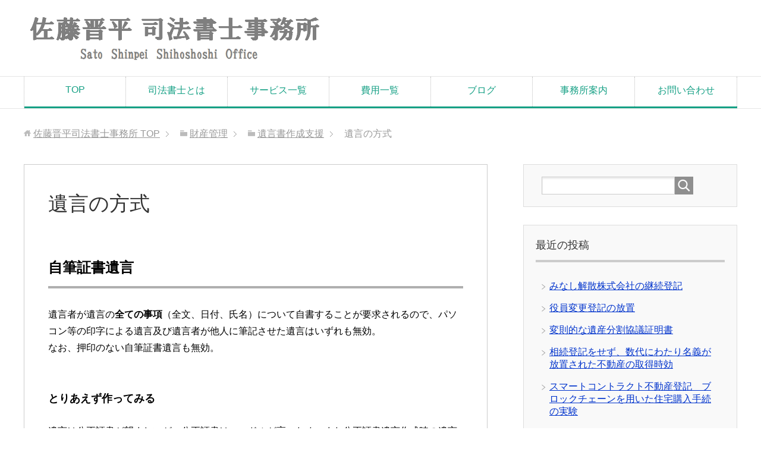

--- FILE ---
content_type: text/html; charset=UTF-8
request_url: https://shihoshoshi-office.com/zaisan-kanri/yuigonsyo-sakusei/igon/
body_size: 9494
content:
<!DOCTYPE html>
<html lang="ja" class="col2">
<head prefix="og: http://ogp.me/ns# fb: http://ogp.me/ns/fb#">

<link media="all" href="https://shihoshoshi-office.com/wp-content/cache/autoptimize/css/autoptimize_d034b68623d07dc7a2206c08b7822dfb.css" rel="stylesheet"><title>遺言の方式 | 佐藤晋平司法書士事務所</title>
<meta charset="UTF-8">
<meta http-equiv="X-UA-Compatible" content="IE=edge">
<meta name="viewport" content="width=device-width, initial-scale=1.0">
<meta name="keywords" content="">
<link rel="canonical" href="https://shihoshoshi-office.com/zaisan-kanri/yuigonsyo-sakusei/igon/" />
<meta name='robots' content='max-image-preview:large' />
<link rel="alternate" type="application/rss+xml" title="佐藤晋平司法書士事務所 &raquo; フィード" href="https://shihoshoshi-office.com/feed/" />
<link rel="alternate" type="application/rss+xml" title="佐藤晋平司法書士事務所 &raquo; コメントフィード" href="https://shihoshoshi-office.com/comments/feed/" />
<script type="text/javascript">
/* <![CDATA[ */
window._wpemojiSettings = {"baseUrl":"https:\/\/s.w.org\/images\/core\/emoji\/15.0.3\/72x72\/","ext":".png","svgUrl":"https:\/\/s.w.org\/images\/core\/emoji\/15.0.3\/svg\/","svgExt":".svg","source":{"concatemoji":"https:\/\/shihoshoshi-office.com\/wp-includes\/js\/wp-emoji-release.min.js?ver=6.5.7"}};
/*! This file is auto-generated */
!function(i,n){var o,s,e;function c(e){try{var t={supportTests:e,timestamp:(new Date).valueOf()};sessionStorage.setItem(o,JSON.stringify(t))}catch(e){}}function p(e,t,n){e.clearRect(0,0,e.canvas.width,e.canvas.height),e.fillText(t,0,0);var t=new Uint32Array(e.getImageData(0,0,e.canvas.width,e.canvas.height).data),r=(e.clearRect(0,0,e.canvas.width,e.canvas.height),e.fillText(n,0,0),new Uint32Array(e.getImageData(0,0,e.canvas.width,e.canvas.height).data));return t.every(function(e,t){return e===r[t]})}function u(e,t,n){switch(t){case"flag":return n(e,"\ud83c\udff3\ufe0f\u200d\u26a7\ufe0f","\ud83c\udff3\ufe0f\u200b\u26a7\ufe0f")?!1:!n(e,"\ud83c\uddfa\ud83c\uddf3","\ud83c\uddfa\u200b\ud83c\uddf3")&&!n(e,"\ud83c\udff4\udb40\udc67\udb40\udc62\udb40\udc65\udb40\udc6e\udb40\udc67\udb40\udc7f","\ud83c\udff4\u200b\udb40\udc67\u200b\udb40\udc62\u200b\udb40\udc65\u200b\udb40\udc6e\u200b\udb40\udc67\u200b\udb40\udc7f");case"emoji":return!n(e,"\ud83d\udc26\u200d\u2b1b","\ud83d\udc26\u200b\u2b1b")}return!1}function f(e,t,n){var r="undefined"!=typeof WorkerGlobalScope&&self instanceof WorkerGlobalScope?new OffscreenCanvas(300,150):i.createElement("canvas"),a=r.getContext("2d",{willReadFrequently:!0}),o=(a.textBaseline="top",a.font="600 32px Arial",{});return e.forEach(function(e){o[e]=t(a,e,n)}),o}function t(e){var t=i.createElement("script");t.src=e,t.defer=!0,i.head.appendChild(t)}"undefined"!=typeof Promise&&(o="wpEmojiSettingsSupports",s=["flag","emoji"],n.supports={everything:!0,everythingExceptFlag:!0},e=new Promise(function(e){i.addEventListener("DOMContentLoaded",e,{once:!0})}),new Promise(function(t){var n=function(){try{var e=JSON.parse(sessionStorage.getItem(o));if("object"==typeof e&&"number"==typeof e.timestamp&&(new Date).valueOf()<e.timestamp+604800&&"object"==typeof e.supportTests)return e.supportTests}catch(e){}return null}();if(!n){if("undefined"!=typeof Worker&&"undefined"!=typeof OffscreenCanvas&&"undefined"!=typeof URL&&URL.createObjectURL&&"undefined"!=typeof Blob)try{var e="postMessage("+f.toString()+"("+[JSON.stringify(s),u.toString(),p.toString()].join(",")+"));",r=new Blob([e],{type:"text/javascript"}),a=new Worker(URL.createObjectURL(r),{name:"wpTestEmojiSupports"});return void(a.onmessage=function(e){c(n=e.data),a.terminate(),t(n)})}catch(e){}c(n=f(s,u,p))}t(n)}).then(function(e){for(var t in e)n.supports[t]=e[t],n.supports.everything=n.supports.everything&&n.supports[t],"flag"!==t&&(n.supports.everythingExceptFlag=n.supports.everythingExceptFlag&&n.supports[t]);n.supports.everythingExceptFlag=n.supports.everythingExceptFlag&&!n.supports.flag,n.DOMReady=!1,n.readyCallback=function(){n.DOMReady=!0}}).then(function(){return e}).then(function(){var e;n.supports.everything||(n.readyCallback(),(e=n.source||{}).concatemoji?t(e.concatemoji):e.wpemoji&&e.twemoji&&(t(e.twemoji),t(e.wpemoji)))}))}((window,document),window._wpemojiSettings);
/* ]]> */
</script>







<script type="text/javascript" src="https://shihoshoshi-office.com/wp-includes/js/jquery/jquery.min.js?ver=3.7.1" id="jquery-core-js"></script>
<link rel="https://api.w.org/" href="https://shihoshoshi-office.com/wp-json/" /><link rel="alternate" type="application/json" href="https://shihoshoshi-office.com/wp-json/wp/v2/pages/230" /><link rel="EditURI" type="application/rsd+xml" title="RSD" href="https://shihoshoshi-office.com/xmlrpc.php?rsd" />
<meta name="generator" content="WordPress 6.5.7" />
<link rel='shortlink' href='https://shihoshoshi-office.com/?p=230' />
<link rel="alternate" type="application/json+oembed" href="https://shihoshoshi-office.com/wp-json/oembed/1.0/embed?url=https%3A%2F%2Fshihoshoshi-office.com%2Fzaisan-kanri%2Fyuigonsyo-sakusei%2Figon%2F" />
<link rel="alternate" type="text/xml+oembed" href="https://shihoshoshi-office.com/wp-json/oembed/1.0/embed?url=https%3A%2F%2Fshihoshoshi-office.com%2Fzaisan-kanri%2Fyuigonsyo-sakusei%2Figon%2F&#038;format=xml" />
		<style type="text/css" id="wp-custom-css">
			/*
ここに独自の CSS を追加することができます。

詳しくは上のヘルプアイコンをクリックしてください。
*/

.col1 .section-wrap {
padding:0;
border:none;
}

.col1 .breadcrumbs-in {
display:none;
}

.col1 .main-body {
margin-top:0;
}

.col1 .article-header{
display:none;
}

.mokuji_ul .mokuji2 {
margin-left:1em;
}

.setumei_td {
padding: 5px;
width: 70%;
border: none;
}

.image_td {
padding: 3px;
border: none;
}

.link_table {
min-height: 175px; 
border: none;
}

.ryoukin_icon:before {
content: url(https://shihoshoshi-office.com/wp-content/uploads/2017/05/ryoukin_icon.png) ;
      position : relative ;
      bottom : -0.16em ;
      margin-right : 0.1em ;
}

.area_link a {
display:block;
width: 100%;
}

/*新topレイアウト*/
.main-image {
display:none;
}

/*ページタイトル*/
#text-title {
color: #7f7f7f;
font-family: "游明朝", YuMincho, "ヒラギノ明朝 ProN W3", "Hiragino Mincho ProN", "HG明朝E", "ＭＳ Ｐ明朝", "ＭＳ 明朝", serif;
line-height:1em;
}

.al-text {
font-size:22px;
}

/*トップブログセクション*/

.main-body h5 {
display:none;
}

/*固定ページ見出しスタイル*/

.kotei h1 {
	margin: 60px 0 30px;
    padding: 10px 18px;
    background: #0FA383;
    color: #fff;
    font-size: 1.75em;
    box-shadow: 0 2px 6px rgba(0, 0, 0, .25)
}

.main-body h1 {
	background:#1B9B82;
}

.kotei h2 {
	position: relative;
    margin: 60px 0 30px;
    padding: 0 0 10px;
    border-bottom: 4px solid #afafaf;
    box-sizing: content-box;
    font-weight: bold;
    font-size: 1.5em;
}

.kotei h3 {
	position: initial;
    margin: initial;
    padding: initial;
    border-bottom: initial;
    box-sizing: initial;
    font-weight: initial;
    font-size: initial;
}

.main-body h3::after {
	display:none;
}

.top_h3 h3 {
	display:inline
}

.top_h4 h4 {
	margin:0;
	padding:0;
	border:none;
}

/*@media screen and (max-width: 1190px) {
	.top_texts {
		margin-top:-30px;
	}
}*/		</style>
		<link rel="shortcut icon" type="image/x-icon" href="https://shihoshoshi-office.com/wp-content/themes/keni70_wp_corp_green_201609020640/favicon.ico">
<link rel="apple-touch-icon" href="https://shihoshoshi-office.com/wp-content/themes/keni70_wp_corp_green_201609020640/images/apple-touch-icon.png">
<link rel="apple-touch-icon-precomposed" href="https://shihoshoshi-office.com/wp-content/themes/keni70_wp_corp_green_201609020640/images/apple-touch-icon.png">
<link rel="icon" href="https://shihoshoshi-office.com/wp-content/themes/keni70_wp_corp_green_201609020640/images/apple-touch-icon.png">
<!--[if lt IE 9]><script src="https://shihoshoshi-office.com/wp-content/themes/keni70_wp_corp_green_201609020640/js/html5.js"></script><![endif]-->
<script>
  (function(i,s,o,g,r,a,m){i['GoogleAnalyticsObject']=r;i[r]=i[r]||function(){
  (i[r].q=i[r].q||[]).push(arguments)},i[r].l=1*new Date();a=s.createElement(o),
  m=s.getElementsByTagName(o)[0];a.async=1;a.src=g;m.parentNode.insertBefore(a,m)
  })(window,document,'script','https://www.google-analytics.com/analytics.js','ga');

  ga('create', 'UA-83795721-1', 'auto');
  ga('send', 'pageview');

</script>



<meta name="google-site-verification" content="9QnPmlpKcjLfgaqnELkcI7SGAdmOve4S2rF8UolHuMg" />

<meta name="google-site-verification" content="JUwq6lAnLvU8-6FederkycTf9onVcwY7Rp33wO_v994" />
</head>
	<body class="page-template-default page page-id-230 page-parent page-child parent-pageid-820">
	
	<div class="container">
		<header id="top" class="site-header ">	
		<div class="site-header-in">
			<div class="site-header-conts">
				<p class="site-title"><a href="https://shihoshoshi-office.com"><img src="https://shihoshoshi-office.com/wp-content/uploads/2016/09/logo-alphabet-1.png" alt="佐藤晋平司法書士事務所" /></a></p>
			</div>
		</div>
		<!--▼グローバルナビ-->
		<nav class="global-nav">
			<div class="global-nav-in">
				<div class="global-nav-panel"><span class="btn-global-nav icon-gn-menu">メニュー</span></div>
				<ul id="menu">
				<li class="menu-item menu-item-type-post_type menu-item-object-page menu-item-home menu-item-937"><a href="https://shihoshoshi-office.com/">TOP</a></li>
<li class="menu-item menu-item-type-post_type menu-item-object-page menu-item-1490"><a href="https://shihoshoshi-office.com/introduction/">司法書士とは</a></li>
<li class="menu-item menu-item-type-custom menu-item-object-custom menu-item-has-children menu-item-935"><a href="https://shihoshoshi-office.com/fudousan/">サービス一覧</a>
<ul class="sub-menu">
	<li class="menu-item menu-item-type-post_type menu-item-object-page menu-item-966"><a href="https://shihoshoshi-office.com/fudousan/">不動産登記</a></li>
	<li class="menu-item menu-item-type-post_type menu-item-object-page menu-item-967"><a href="https://shihoshoshi-office.com/syougyou/">商業法人登記</a></li>
	<li class="menu-item menu-item-type-post_type menu-item-object-page current-page-ancestor menu-item-970"><a href="https://shihoshoshi-office.com/zaisan-kanri/">財産管理</a></li>
	<li class="menu-item menu-item-type-post_type menu-item-object-page menu-item-969"><a href="https://shihoshoshi-office.com/saibansyo-syorui/">裁判所提出書類作成</a></li>
	<li class="menu-item menu-item-type-post_type menu-item-object-page menu-item-968"><a href="https://shihoshoshi-office.com/kanni-dairi/">簡易裁判所訴訟代理等</a></li>
	<li class="menu-item menu-item-type-post_type menu-item-object-page menu-item-965"><a href="https://shihoshoshi-office.com/etc/">その他業務</a></li>
</ul>
</li>
<li class="menu-item menu-item-type-post_type menu-item-object-page menu-item-934"><a href="https://shihoshoshi-office.com/fee/">費用一覧</a></li>
<li class="menu-item menu-item-type-post_type menu-item-object-page menu-item-923"><a href="https://shihoshoshi-office.com/blog/">ブログ</a></li>
<li class="menu-item menu-item-type-post_type menu-item-object-page menu-item-921"><a href="https://shihoshoshi-office.com/access/">事務所案内</a></li>
<li class="menu-item menu-item-type-post_type menu-item-object-page menu-item-922"><a href="https://shihoshoshi-office.com/contact/">お問い合わせ</a></li>
				</ul>
			</div>
		</nav>
		<!--▲グローバルナビ-->
		</header>
<!--▲サイトヘッダー-->
<div class="main-body">
<div class="main-body-in">



<nav class="breadcrumbs">
<ol class="breadcrumbs-in" itemscope itemtype="http://schema.org/BreadcrumbList">
<li class="bcl-first" itemprop="itemListElement" itemscope itemtype="http://schema.org/ListItem">
	<a itemprop="item" href="https://shihoshoshi-office.com"><span itemprop="name">佐藤晋平司法書士事務所</span> TOP</a>
	<meta itemprop="position" content="1" />
</li>
<li itemprop="itemListElement" itemscope itemtype="http://schema.org/ListItem">
	<a itemprop="item" href="https://shihoshoshi-office.com/zaisan-kanri/"><span itemprop="name">財産管理</span></a>
	<meta itemprop="position" content="2" />
</li>
<li itemprop="itemListElement" itemscope itemtype="http://schema.org/ListItem">
	<a itemprop="item" href="https://shihoshoshi-office.com/zaisan-kanri/yuigonsyo-sakusei/"><span itemprop="name">遺言書作成支援</span></a>
	<meta itemprop="position" content="3" />
</li>
<li class="bcl-last">遺言の方式</li>
</ol>
</nav>
	
	<!--▼メインコンテンツ-->
	<main>
	<div class="main-conts">

		<!--記事-->
		<article id="post-230" class="section-wrap post-230 page type-page status-publish">
			<div class="section-in">

			<header class="article-header">
				<h1 class="section-title">遺言の方式</h1>
			</header>

			<div class="article-body">
			<h3>自筆証書遺言</h3>
<div>遺言者が遺言の<strong>全ての事項</strong>（全文、日付、氏名）について自書することが要求されるので、パソコン等の印字による遺言及び遺言者が他人に筆記させた遺言はいずれも無効。</div>
<div>なお、押印のない自筆証書遺言も無効。</div>
<h6>とりあえず作ってみる</h6>
<div>遺言は公正証書が望ましいが、公正証書はハードルが高いため、また公正証書遺言作成時の遺言能力が争われた場合の証拠として、簡易に自筆証書遺言を作成し保管するのが良い。</div>
<div>→<a href="https://shihoshoshi-office.com/occupation/igon/igon1/">自筆証書遺言文例</a></div>
<div>
<h3>公正証書遺言</h3>
<div>作成者は公証人。文案はパソコンによる印字でも他人による筆記でも可。</div>
<div>遺言者と証人2人が公証人の面前で署名押印する。</div>
<div>必要書類数点（印鑑証明書、戸籍謄本、住民票、納税通知書など）</div>
<h5>費用</h5>
<h6>相続及び遺贈の目的価額別手数料</h6>
<p>目的価額（相続人及び受遺者1人ごと）：手数料</p>
<ul>
<li> ～100万円：　5,000円</li>
<li>～200万円：　7,000円</li>
<li>～500万円：　11,000円</li>
<li>～1,000万円：　23,000円</li>
<li>～5,000万円：　29,000円</li>
<li>～1億円：　43,000円</li>
<li>以降も段階的増額</li>
</ul>
<h6>遺言加算（公証人手数料令19）</h6>
<div>11,000円（1通の遺言公正証書における目的価額の合計額が1億円までの場合）</div>
<h6>用紙枚数手数料（公証人手数料令25）</h6>
<div>証書の枚数が法務省令で定める枚数の計算方法により4枚（法務省令で定める横書の証書にあっては、3枚）を超えるときは、超える1枚ごとに250円を加算</div>
<h6>司法書士報酬、証人日当など実費</h6>
</div>
<h3>秘密証書遺言</h3>
<div>自書する必要がないため、パソコンによる印字でも他人による筆記でも可。</div>
<div>遺言者が遺言に署名押印し封印したものを、公証人に提出して証人2名以上とともに公証人の面前で署名する。</div>
<div>公正証書遺言と異なり、遺言の内容は遺言者のみ知る。</div>
			</div><!--article-body-->
			
			
			
			
			</div><!--section-in-->
		</article><!--記事-->


	</div><!--main-conts-->
	</main>
	<!--▲メインコンテンツ-->

		<!--▼サブコンテンツ-->
	<aside class="sub-conts sidebar">
		<section id="search-2" class="section-wrap widget-conts widget_search"><div class="section-in"><form method="get" id="searchform" action="https://shihoshoshi-office.com/">
	<div class="search-box">
		<input class="search" type="text" value="" name="s" id="s"><button id="searchsubmit" class="btn-search"><img alt="検索" width="32" height="20" src="https://shihoshoshi-office.com/wp-content/themes/keni70_wp_corp_green_201609020640/images/icon/icon-btn-search.png"></button>
	</div>
</form></div></section>
		<section id="recent-posts-2" class="section-wrap widget-conts widget_recent_entries"><div class="section-in">
		<p class="section-title">最近の投稿</p>
		<ul>
											<li>
					<a href="https://shihoshoshi-office.com/uncategorized/1630/">みなし解散株式会社の継続登記</a>
									</li>
											<li>
					<a href="https://shihoshoshi-office.com/legal-consultant/1585/">役員変更登記の放置</a>
									</li>
											<li>
					<a href="https://shihoshoshi-office.com/inheritance/1512/">変則的な遺産分割協議証明書</a>
									</li>
											<li>
					<a href="https://shihoshoshi-office.com/inheritance/1399/">相続登記をせず、数代にわたり名義が放置された不動産の取得時効</a>
									</li>
											<li>
					<a href="https://shihoshoshi-office.com/real-estate/1351/">スマートコントラクト不動産登記　ブロックチェーンを用いた住宅購入手続の実験</a>
									</li>
					</ul>

		</div></section><section id="archives-2" class="section-wrap widget-conts widget_archive"><div class="section-in"><p class="section-title">アーカイブ</p>
			<ul>
					<li><a href='https://shihoshoshi-office.com/date/2020/02/'>2020年2月</a></li>
	<li><a href='https://shihoshoshi-office.com/date/2019/08/'>2019年8月</a></li>
	<li><a href='https://shihoshoshi-office.com/date/2018/11/'>2018年11月</a></li>
	<li><a href='https://shihoshoshi-office.com/date/2018/08/'>2018年8月</a></li>
	<li><a href='https://shihoshoshi-office.com/date/2018/02/'>2018年2月</a></li>
	<li><a href='https://shihoshoshi-office.com/date/2018/01/'>2018年1月</a></li>
	<li><a href='https://shihoshoshi-office.com/date/2017/11/'>2017年11月</a></li>
	<li><a href='https://shihoshoshi-office.com/date/2017/10/'>2017年10月</a></li>
	<li><a href='https://shihoshoshi-office.com/date/2017/09/'>2017年9月</a></li>
	<li><a href='https://shihoshoshi-office.com/date/2016/10/'>2016年10月</a></li>
	<li><a href='https://shihoshoshi-office.com/date/2016/09/'>2016年9月</a></li>
			</ul>

			</div></section><section id="categories-2" class="section-wrap widget-conts widget_categories"><div class="section-in"><p class="section-title">カテゴリー</p>
			<ul>
					<li class="cat-item cat-item-12"><a href="https://shihoshoshi-office.com/category/real-estate/">不動産登記</a>
</li>
	<li class="cat-item cat-item-7"><a href="https://shihoshoshi-office.com/category/legal-consultant/">企業法務</a>
</li>
	<li class="cat-item cat-item-5"><a href="https://shihoshoshi-office.com/category/debt/">債務整理</a>
</li>
	<li class="cat-item cat-item-8"><a href="https://shihoshoshi-office.com/category/guardian/">成年後見</a>
</li>
	<li class="cat-item cat-item-1"><a href="https://shihoshoshi-office.com/category/uncategorized/">未分類</a>
</li>
	<li class="cat-item cat-item-13"><a href="https://shihoshoshi-office.com/category/%e6%a5%ad%e5%8b%99%e5%a4%96%e3%81%ae%e3%81%93%e3%81%a8/">業務外のこと</a>
</li>
	<li class="cat-item cat-item-10"><a href="https://shihoshoshi-office.com/category/inheritance/">相続</a>
</li>
	<li class="cat-item cat-item-6"><a href="https://shihoshoshi-office.com/category/foundation/">設立</a>
</li>
	<li class="cat-item cat-item-11"><a href="https://shihoshoshi-office.com/category/management/">財産管理</a>
</li>
	<li class="cat-item cat-item-19"><a href="https://shihoshoshi-office.com/category/%e8%b3%83%e8%b2%b8%e5%80%9f/">賃貸借</a>
</li>
			</ul>

			</div></section><section id="pages-2" class="section-wrap widget-conts widget_pages"><div class="section-in"><p class="section-title">固定ページ</p>
			<ul>
				<li class="page_item page-item-366"><a href="https://shihoshoshi-office.com/">top</a></li>
<li class="page_item page-item-1469"><a href="https://shihoshoshi-office.com/introduction/">司法書士とは</a></li>
<li class="page_item page-item-470 page_item_has_children"><a href="https://shihoshoshi-office.com/fudousan/">不動産登記</a>
<ul class='children'>
	<li class="page_item page-item-562"><a href="https://shihoshoshi-office.com/fudousan/syoyuuken-iten/">売買・贈与による所有権移転登記</a></li>
	<li class="page_item page-item-535"><a href="https://shihoshoshi-office.com/fudousan/syoyuuken-hozon/">所有権保存登記</a></li>
	<li class="page_item page-item-566"><a href="https://shihoshoshi-office.com/fudousan/syoyuuken-jyuusho/">所有権登記名義人住所変更登記</a></li>
	<li class="page_item page-item-597"><a href="https://shihoshoshi-office.com/fudousan/teitou-massyou/">抵当権抹消登記</a></li>
	<li class="page_item page-item-592"><a href="https://shihoshoshi-office.com/fudousan/teitou-settei/">抵当権設定(又は債権額増額変更)登記</a></li>
	<li class="page_item page-item-558"><a href="https://shihoshoshi-office.com/fudousan/souzoku/">相続登記</a></li>
</ul>
</li>
<li class="page_item page-item-449 page_item_has_children"><a href="https://shihoshoshi-office.com/syougyou/">商業法人登記</a>
<ul class='children'>
	<li class="page_item page-item-674 page_item_has_children"><a href="https://shihoshoshi-office.com/syougyou/seturitu/">会社設立登記</a>
	<ul class='children'>
		<li class="page_item page-item-155"><a href="https://shihoshoshi-office.com/syougyou/seturitu/teikan/">主な定款記載事項</a></li>
		<li class="page_item page-item-174"><a href="https://shihoshoshi-office.com/syougyou/seturitu/start-up-timetable/">会社設立の時系列</a></li>
	</ul>
</li>
	<li class="page_item page-item-690"><a href="https://shihoshoshi-office.com/syougyou/gappei-hennkou/">合併等による変更・解散登記</a></li>
	<li class="page_item page-item-678"><a href="https://shihoshoshi-office.com/syougyou/zoushi/">増資（募集株式の発行）登記</a></li>
	<li class="page_item page-item-682"><a href="https://shihoshoshi-office.com/syougyou/yakuin-henkou/">役員変更登記</a></li>
	<li class="page_item page-item-694"><a href="https://shihoshoshi-office.com/syougyou/honten-iten/">本店移転登記</a></li>
	<li class="page_item page-item-701"><a href="https://shihoshoshi-office.com/syougyou/kaisan-seisan/">解散・清算・清算結了登記</a></li>
</ul>
</li>
<li class="page_item page-item-455 page_item_has_children"><a href="https://shihoshoshi-office.com/saibansyo-syorui/">裁判所提出書類作成</a>
<ul class='children'>
	<li class="page_item page-item-742"><a href="https://shihoshoshi-office.com/saibansyo-syorui/seinen-moushitate/">成年後見の申立て</a></li>
	<li class="page_item page-item-722"><a href="https://shihoshoshi-office.com/saibansyo-syorui/honnnin-sosyou/">本人訴訟支援</a></li>
	<li class="page_item page-item-736"><a href="https://shihoshoshi-office.com/saibansyo-syorui/hasan-saisei/">自己破産・個人再生</a></li>
</ul>
</li>
<li class="page_item page-item-765 page_item_has_children"><a href="https://shihoshoshi-office.com/kanni-dairi/">簡易裁判所訴訟代理等</a>
<ul class='children'>
	<li class="page_item page-item-775"><a href="https://shihoshoshi-office.com/kanni-dairi/saimu-seiri/">債務整理・過払金返還請求</a></li>
	<li class="page_item page-item-780"><a href="https://shihoshoshi-office.com/kanni-dairi/baibai-seikyuu/">売買代金請求</a></li>
	<li class="page_item page-item-789"><a href="https://shihoshoshi-office.com/kanni-dairi/shikikin-henkan/">敷金等返還請求など</a></li>
	<li class="page_item page-item-784"><a href="https://shihoshoshi-office.com/kanni-dairi/kashikin-henkan/">貸金返還請求</a></li>
	<li class="page_item page-item-799"><a href="https://shihoshoshi-office.com/kanni-dairi/chintai-akewatashi/">賃貸借建物の明渡請求（督促、解除、訴訟）</a></li>
	<li class="page_item page-item-795"><a href="https://shihoshoshi-office.com/kanni-dairi/chingin-seikyuu/">賃金・時間外手当・解雇予告手当等請求</a></li>
</ul>
</li>
<li class="page_item page-item-812 page_item_has_children current_page_ancestor"><a href="https://shihoshoshi-office.com/zaisan-kanri/">財産管理</a>
<ul class='children'>
	<li class="page_item page-item-459"><a href="https://shihoshoshi-office.com/zaisan-kanri/lgbt/">LGBTパートナー・事実婚夫婦のための財産管理</a></li>
	<li class="page_item page-item-832"><a href="https://shihoshoshi-office.com/zaisan-kanri/ninni-kouken/">任意後見契約書起案</a></li>
	<li class="page_item page-item-827"><a href="https://shihoshoshi-office.com/zaisan-kanri/isan-syoukei/">遺産承継業務</a></li>
	<li class="page_item page-item-820 page_item_has_children current_page_ancestor current_page_parent"><a href="https://shihoshoshi-office.com/zaisan-kanri/yuigonsyo-sakusei/">遺言書作成支援</a>
	<ul class='children'>
		<li class="page_item page-item-230 page_item_has_children current_page_item"><a href="https://shihoshoshi-office.com/zaisan-kanri/yuigonsyo-sakusei/igon/" aria-current="page">遺言の方式</a>
		<ul class='children'>
			<li class="page_item page-item-253"><a href="https://shihoshoshi-office.com/zaisan-kanri/yuigonsyo-sakusei/igon/igon1/">自筆証書遺言文例</a></li>
		</ul>
</li>
	</ul>
</li>
</ul>
</li>
<li class="page_item page-item-461 page_item_has_children"><a href="https://shihoshoshi-office.com/etc/">その他業務</a>
<ul class='children'>
	<li class="page_item page-item-588"><a href="https://shihoshoshi-office.com/etc/dousan-jyouto/">動産・債権譲渡登記</a></li>
</ul>
</li>
<li class="page_item page-item-10"><a href="https://shihoshoshi-office.com/fee/">費用（司法書士報酬）一覧</a></li>
<li class="page_item page-item-7"><a href="https://shihoshoshi-office.com/blog/">ブログ</a></li>
<li class="page_item page-item-16"><a href="https://shihoshoshi-office.com/access/">事務所案内</a></li>
<li class="page_item page-item-12"><a href="https://shihoshoshi-office.com/contact/">お問い合わせ</a></li>
			</ul>

			</div></section>	</aside>
	<!--▲サブコンテンツ-->
	

</div>
</div>

<!--▼サイトフッター-->
<footer class="site-footer">
	<div class="site-footer-in">
	<div class="site-footer-conts">
<div class="site-footer-conts-area"><p style="text-align: center;"><a href="https://shihoshoshi-office.com/contact/">お問い合わせはこちら</a>　または　<a href="tel:0112130145">011-213-0145</a></p>
</div>
	</div>
	</div>
	<div class="copyright">
		<p><small>Copyright (C) 2026 佐藤晋平司法書士事務所 <span>All Rights Reserved.</span></small></p>
	</div>
</footer>
<!--▲サイトフッター-->


<!--▼ページトップ-->
<p class="page-top"><a href="#top"><img class="over" src="https://shihoshoshi-office.com/wp-content/themes/keni70_wp_corp_green_201609020640/images/common/page-top_off.png" width="80" height="80" alt="ページの先頭へ"></a></p>
<!--▲ページトップ-->

</div><!--container-->

<script type="text/javascript" src="https://shihoshoshi-office.com/wp-includes/js/dist/vendor/wp-polyfill-inert.min.js?ver=3.1.2" id="wp-polyfill-inert-js"></script>
<script type="text/javascript" src="https://shihoshoshi-office.com/wp-includes/js/dist/vendor/regenerator-runtime.min.js?ver=0.14.0" id="regenerator-runtime-js"></script>
<script type="text/javascript" src="https://shihoshoshi-office.com/wp-includes/js/dist/vendor/wp-polyfill.min.js?ver=3.15.0" id="wp-polyfill-js"></script>
<script type="text/javascript" src="https://shihoshoshi-office.com/wp-includes/js/dist/hooks.min.js?ver=2810c76e705dd1a53b18" id="wp-hooks-js"></script>
<script type="text/javascript" src="https://shihoshoshi-office.com/wp-includes/js/dist/i18n.min.js?ver=5e580eb46a90c2b997e6" id="wp-i18n-js"></script>
<script type="text/javascript" id="wp-i18n-js-after">
/* <![CDATA[ */
wp.i18n.setLocaleData( { 'text direction\u0004ltr': [ 'ltr' ] } );
/* ]]> */
</script>

<script type="text/javascript" id="contact-form-7-js-extra">
/* <![CDATA[ */
var wpcf7 = {"api":{"root":"https:\/\/shihoshoshi-office.com\/wp-json\/","namespace":"contact-form-7\/v1"}};
/* ]]> */
</script>
<script type="text/javascript" id="contact-form-7-js-translations">
/* <![CDATA[ */
( function( domain, translations ) {
	var localeData = translations.locale_data[ domain ] || translations.locale_data.messages;
	localeData[""].domain = domain;
	wp.i18n.setLocaleData( localeData, domain );
} )( "contact-form-7", {"translation-revision-date":"2024-07-17 08:16:16+0000","generator":"GlotPress\/4.0.1","domain":"messages","locale_data":{"messages":{"":{"domain":"messages","plural-forms":"nplurals=1; plural=0;","lang":"ja_JP"},"This contact form is placed in the wrong place.":["\u3053\u306e\u30b3\u30f3\u30bf\u30af\u30c8\u30d5\u30a9\u30fc\u30e0\u306f\u9593\u9055\u3063\u305f\u4f4d\u7f6e\u306b\u7f6e\u304b\u308c\u3066\u3044\u307e\u3059\u3002"],"Error:":["\u30a8\u30e9\u30fc:"]}},"comment":{"reference":"includes\/js\/index.js"}} );
/* ]]> */
</script>



	

<script defer src="https://shihoshoshi-office.com/wp-content/cache/autoptimize/js/autoptimize_c14b8b1b4b3bdc38580b62e4d0615863.js"></script></body>
</html>